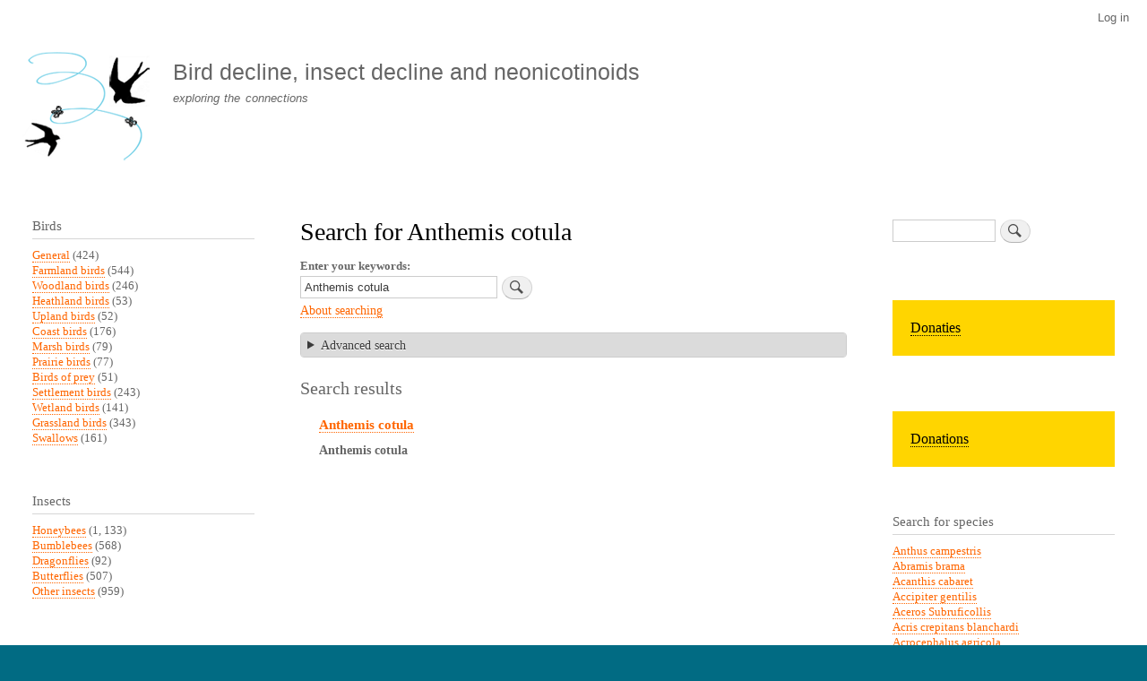

--- FILE ---
content_type: text/html; charset=UTF-8
request_url: https://boerenlandvogels.nl/index.php/en/search/node?keys=Anthemis%20cotula
body_size: 8739
content:
<!DOCTYPE html>
<html lang="en" dir="ltr" prefix="content: http://purl.org/rss/1.0/modules/content/  dc: http://purl.org/dc/terms/  foaf: http://xmlns.com/foaf/0.1/  og: http://ogp.me/ns#  rdfs: http://www.w3.org/2000/01/rdf-schema#  schema: http://schema.org/  sioc: http://rdfs.org/sioc/ns#  sioct: http://rdfs.org/sioc/types#  skos: http://www.w3.org/2004/02/skos/core#  xsd: http://www.w3.org/2001/XMLSchema# ">
  <head>
    <meta charset="utf-8" />
<meta name="Generator" content="Drupal 10 (https://www.drupal.org)" />
<meta name="MobileOptimized" content="width" />
<meta name="HandheldFriendly" content="true" />
<meta name="viewport" content="width=device-width, initial-scale=1.0" />
<script type="text/javascript" data-toolbar-anti-flicker-loading>(function() {
  const toolbarState = sessionStorage.getItem('Drupal.toolbar.toolbarState')
    ? JSON.parse(sessionStorage.getItem('Drupal.toolbar.toolbarState'))
    : false;
  // These are classes that toolbar typically adds to <body>, but this code
  // executes before the first paint, when <body> is not yet present. The
  // classes are added to <html> so styling immediately reflects the current
  // toolbar state. The classes are removed after the toolbar completes
  // initialization.
  const classesToAdd = ['toolbar-loading', 'toolbar-anti-flicker'];
  if (toolbarState) {
    const {
      orientation,
      hasActiveTab,
      isFixed,
      activeTray,
      activeTabId,
      isOriented,
      userButtonMinWidth
    } = toolbarState;

    classesToAdd.push(
      orientation ? `toolbar-` + orientation + `` : 'toolbar-horizontal',
    );
    if (hasActiveTab !== false) {
      classesToAdd.push('toolbar-tray-open');
    }
    if (isFixed) {
      classesToAdd.push('toolbar-fixed');
    }
    if (isOriented) {
      classesToAdd.push('toolbar-oriented');
    }

    if (activeTray) {
      // These styles are added so the active tab/tray styles are present
      // immediately instead of "flickering" on as the toolbar initializes. In
      // instances where a tray is lazy loaded, these styles facilitate the
      // lazy loaded tray appearing gracefully and without reflow.
      const styleContent = `
      .toolbar-loading #` + activeTabId + ` {
        background-image: linear-gradient(rgba(255, 255, 255, 0.25) 20%, transparent 200%);
      }
      .toolbar-loading #` + activeTabId + `-tray {
        display: block; box-shadow: -1px 0 5px 2px rgb(0 0 0 / 33%);
        border-right: 1px solid #aaa; background-color: #f5f5f5;
        z-index: 0;
      }
      .toolbar-loading.toolbar-vertical.toolbar-tray-open #` + activeTabId + `-tray {
        width: 15rem; height: 100vh;
      }
     .toolbar-loading.toolbar-horizontal :not(#` + activeTray + `) > .toolbar-lining {opacity: 0}`;

      const style = document.createElement('style');
      style.textContent = styleContent;
      style.setAttribute('data-toolbar-anti-flicker-loading', true);
      document.querySelector('head').appendChild(style);

      if (userButtonMinWidth) {
        const userButtonStyle = document.createElement('style');
        userButtonStyle.textContent = `#toolbar-item-user {min-width: ` + userButtonMinWidth +`px;}`
        document.querySelector('head').appendChild(userButtonStyle);
      }
    }
  }
  document.querySelector('html').classList.add(...classesToAdd);
})();</script>
<link rel="icon" href="/sites/default/files/vogelsterfte_favicon.png" type="image/png" />

    <title>Search for Anthemis cotula | Bird decline, insect decline and neonicotinoids</title>
    <link rel="stylesheet" media="all" href="/sites/default/files/css/css_jJa79PvoPajgKXOlrKrb1fynEKfsTxwOj57YNHqnQSQ.css?delta=0&amp;language=en&amp;theme=bartik&amp;include=eJxtjl0OwjAMgy-0tWfKulA60h_iFiinp2IS0oAXP9jOF6OjcrQLgaeFtIaLdUJAN3-syAB5xuSysk1ZI0l4flpe8kIyo3YJyU-3wHfYt5qY1ya834VUWROJ2a6NtZvT4OzJqq0Mv2j2Ol4dCLTR42sOmNSd51FtUnFA_DBdFqECfgGzUVzb" />
<link rel="stylesheet" media="all" href="/sites/default/files/css/css_XuoXe2FUFUuG2EmpMx5VeFmWb_4wsYkwbvty3xSWFec.css?delta=1&amp;language=en&amp;theme=bartik&amp;include=eJxtjl0OwjAMgy-0tWfKulA60h_iFiinp2IS0oAXP9jOF6OjcrQLgaeFtIaLdUJAN3-syAB5xuSysk1ZI0l4flpe8kIyo3YJyU-3wHfYt5qY1ya834VUWROJ2a6NtZvT4OzJqq0Mv2j2Ol4dCLTR42sOmNSd51FtUnFA_DBdFqECfgGzUVzb" />
<link rel="stylesheet" media="print" href="/sites/default/files/css/css_Zqn2BMT-7EJT-UFXvCdvLL_7YcBfa4XgDGVapDMizKQ.css?delta=2&amp;language=en&amp;theme=bartik&amp;include=eJxtjl0OwjAMgy-0tWfKulA60h_iFiinp2IS0oAXP9jOF6OjcrQLgaeFtIaLdUJAN3-syAB5xuSysk1ZI0l4flpe8kIyo3YJyU-3wHfYt5qY1ya834VUWROJ2a6NtZvT4OzJqq0Mv2j2Ol4dCLTR42sOmNSd51FtUnFA_DBdFqECfgGzUVzb" />

    
  </head>
  <body class="layout-two-sidebars path-search">
        <a href="#main-content" class="visually-hidden focusable skip-link">
      Skip to main content
    </a>
    
      <div class="dialog-off-canvas-main-canvas" data-off-canvas-main-canvas>
    <div id="page-wrapper">
  <div id="page">
    <header id="header" class="header" role="banner">
      <div class="section layout-container clearfix">
          <div class="region region-secondary-menu">
    
<nav role="navigation" aria-labelledby="block-bartik-account-menu-menu" id="block-bartik-account-menu" class="block block-menu navigation menu--account">
            
  <h2 class="visually-hidden" id="block-bartik-account-menu-menu">User account menu</h2>
  

        <div class="content">
            <div class="menu-toggle-target menu-toggle-target-show" id="show-block-bartik-account-menu"></div>
      <div class="menu-toggle-target" id="hide-block-bartik-account-menu"></div>
      <a class="menu-toggle" href="#show-block-bartik-account-menu">Show &mdash; User account menu</a>
      <a class="menu-toggle menu-toggle--hide" href="#hide-block-bartik-account-menu">Hide &mdash; User account menu</a>
      
              <ul class="clearfix menu">
                    <li class="menu-item">
        <a href="/index.php/en/user/login" data-drupal-link-system-path="user/login">Log in</a>
              </li>
        </ul>
  


    </div>
  </nav>

  </div>

          <div class="clearfix region region-header">
    <div id="block-bartik-branding" class="clearfix site-branding block block-system block-system-branding-block">
  
    
        <a href="/index.php/en" rel="home" class="site-branding__logo">
      <img src="/sites/default/files/vogelsterfte_logo.gif" alt="Home" />
    </a>
        <div class="site-branding__text">
              <div class="site-branding__name">
          <a href="/index.php/en" rel="home">Bird decline, insect decline and neonicotinoids</a>
        </div>
                    <div class="site-branding__slogan">exploring the connections</div>
          </div>
  </div>

  </div>

        
      </div>
    </header>
          <div class="highlighted">
        <aside class="layout-container section clearfix" role="complementary">
            <div class="region region-highlighted">
    <div data-drupal-messages-fallback class="hidden"></div>

  </div>

        </aside>
      </div>
            <div id="main-wrapper" class="layout-main-wrapper layout-container clearfix">
      <div id="main" class="layout-main clearfix">
        
        <main id="content" class="column main-content" role="main">
          <section class="section">
            <a id="main-content" tabindex="-1"></a>
              <div class="region region-content">
    <div id="block-bartik-page-title" class="block block-core block-page-title-block">
  
    
      <div class="content">
      

  <h1 class="title page-title">Search for Anthemis cotula</h1>


    </div>
  </div>
<div id="block-bartik-content" class="block block-system block-system-main-block">
  
    
      <div class="content">
      <form class="search-form" data-drupal-selector="search-form" action="/index.php/en/search/node?keys=Anthemis%20cotula" method="post" id="search-form" accept-charset="UTF-8">
  <div class="container-inline js-form-wrapper form-wrapper" data-drupal-selector="edit-basic" id="edit-basic"><div class="js-form-item form-item js-form-type-search form-type-search js-form-item-keys form-item-keys">
      <label for="edit-keys">Enter your keywords</label>
        <input data-drupal-selector="edit-keys" type="search" id="edit-keys" name="keys" value="Anthemis cotula" size="30" maxlength="255" class="form-search" />

        </div>
<input class="search-form__submit button js-form-submit form-submit" data-drupal-selector="edit-submit" type="submit" id="edit-submit" name="op" value="Search" />
</div>
<a href="/index.php/en/search/node/help" class="search-help-link" data-drupal-selector="edit-help-link" id="edit-help-link">About searching</a><details class="search-advanced js-form-wrapper form-wrapper" data-drupal-selector="edit-advanced" id="edit-advanced">    <summary role="button" aria-controls="edit-advanced" aria-expanded="false" aria-pressed="false">Advanced search</summary><div class="details-wrapper">
    <fieldset data-drupal-selector="edit-keywords-fieldset" id="edit-keywords-fieldset" class="js-form-item form-item js-form-wrapper form-wrapper">
      <legend>
    <span class="fieldset-legend">Keywords</span>
  </legend>
  <div class="fieldset-wrapper">
                <div class="js-form-item form-item js-form-type-textfield form-type-textfield js-form-item-or form-item-or">
      <label for="edit-or">Containing any of the words</label>
        <input data-drupal-selector="edit-or" type="text" id="edit-or" name="or" value="" size="30" maxlength="255" class="form-text" />

        </div>
<div class="js-form-item form-item js-form-type-textfield form-type-textfield js-form-item-phrase form-item-phrase">
      <label for="edit-phrase">Containing the phrase</label>
        <input data-drupal-selector="edit-phrase" type="text" id="edit-phrase" name="phrase" value="" size="30" maxlength="255" class="form-text" />

        </div>
<div class="js-form-item form-item js-form-type-textfield form-type-textfield js-form-item-negative form-item-negative">
      <label for="edit-negative">Containing none of the words</label>
        <input data-drupal-selector="edit-negative" type="text" id="edit-negative" name="negative" value="" size="30" maxlength="255" class="form-text" />

        </div>

          </div>
</fieldset>
<div class="criterion"></div><fieldset data-drupal-selector="edit-types-fieldset" id="edit-types-fieldset" class="js-form-item form-item js-form-wrapper form-wrapper">
      <legend>
    <span class="fieldset-legend">Types</span>
  </legend>
  <div class="fieldset-wrapper">
                <div class="criterion"><fieldset data-drupal-selector="edit-type" id="edit-type--wrapper" class="fieldgroup form-composite js-form-item form-item js-form-wrapper form-wrapper">
      <legend>
    <span class="fieldset-legend">Only of the type(s)</span>
  </legend>
  <div class="fieldset-wrapper">
                <div id="edit-type" class="form-checkboxes"><div class="js-form-item form-item js-form-type-checkbox form-type-checkbox js-form-item-type-page form-item-type-page">
        <input data-drupal-selector="edit-type-page" type="checkbox" id="edit-type-page" name="type[page]" value="page" class="form-checkbox" />

        <label for="edit-type-page" class="option">Basic page</label>
      </div>
<div class="js-form-item form-item js-form-type-checkbox form-type-checkbox js-form-item-type-species form-item-type-species">
        <input data-drupal-selector="edit-type-species" type="checkbox" id="edit-type-species" name="type[species]" value="species" class="form-checkbox" />

        <label for="edit-type-species" class="option">Species</label>
      </div>
<div class="js-form-item form-item js-form-type-checkbox form-type-checkbox js-form-item-type-story form-item-type-story">
        <input data-drupal-selector="edit-type-story" type="checkbox" id="edit-type-story" name="type[story]" value="story" class="form-checkbox" />

        <label for="edit-type-story" class="option">Story</label>
      </div>
</div>

          </div>
</fieldset>
</div>
          </div>
</fieldset>
<fieldset data-drupal-selector="edit-lang-fieldset" id="edit-lang-fieldset" class="js-form-item form-item js-form-wrapper form-wrapper">
      <legend>
    <span class="fieldset-legend">Languages</span>
  </legend>
  <div class="fieldset-wrapper">
                <div class="criterion"><fieldset data-drupal-selector="edit-language" id="edit-language--wrapper" class="fieldgroup form-composite js-form-item form-item js-form-wrapper form-wrapper">
      <legend>
    <span class="fieldset-legend">Languages</span>
  </legend>
  <div class="fieldset-wrapper">
                <div id="edit-language" class="form-checkboxes"><div class="js-form-item form-item js-form-type-checkbox form-type-checkbox js-form-item-language-nl form-item-language-nl">
        <input data-drupal-selector="edit-language-nl" type="checkbox" id="edit-language-nl" name="language[nl]" value="nl" class="form-checkbox" />

        <label for="edit-language-nl" class="option">Dutch</label>
      </div>
<div class="js-form-item form-item js-form-type-checkbox form-type-checkbox js-form-item-language-en form-item-language-en">
        <input data-drupal-selector="edit-language-en" type="checkbox" id="edit-language-en" name="language[en]" value="en" class="form-checkbox" />

        <label for="edit-language-en" class="option">English</label>
      </div>
<div class="js-form-item form-item js-form-type-checkbox form-type-checkbox js-form-item-language-es form-item-language-es">
        <input data-drupal-selector="edit-language-es" type="checkbox" id="edit-language-es" name="language[es]" value="es" class="form-checkbox" />

        <label for="edit-language-es" class="option">Spanish</label>
      </div>
<div class="js-form-item form-item js-form-type-checkbox form-type-checkbox js-form-item-language-de form-item-language-de">
        <input data-drupal-selector="edit-language-de" type="checkbox" id="edit-language-de" name="language[de]" value="de" class="form-checkbox" />

        <label for="edit-language-de" class="option">German</label>
      </div>
<div class="js-form-item form-item js-form-type-checkbox form-type-checkbox js-form-item-language-fr form-item-language-fr">
        <input data-drupal-selector="edit-language-fr" type="checkbox" id="edit-language-fr" name="language[fr]" value="fr" class="form-checkbox" />

        <label for="edit-language-fr" class="option">French</label>
      </div>
<div class="js-form-item form-item js-form-type-checkbox form-type-checkbox js-form-item-language-it form-item-language-it">
        <input data-drupal-selector="edit-language-it" type="checkbox" id="edit-language-it" name="language[it]" value="it" class="form-checkbox" />

        <label for="edit-language-it" class="option">Italian</label>
      </div>
<div class="js-form-item form-item js-form-type-checkbox form-type-checkbox js-form-item-language-und form-item-language-und">
        <input data-drupal-selector="edit-language-und" type="checkbox" id="edit-language-und" name="language[und]" value="und" class="form-checkbox" />

        <label for="edit-language-und" class="option">- Not specified -</label>
      </div>
<div class="js-form-item form-item js-form-type-checkbox form-type-checkbox js-form-item-language-zxx form-item-language-zxx">
        <input data-drupal-selector="edit-language-zxx" type="checkbox" id="edit-language-zxx" name="language[zxx]" value="zxx" class="form-checkbox" />

        <label for="edit-language-zxx" class="option">- Not applicable -</label>
      </div>
</div>

          </div>
</fieldset>
</div>
          </div>
</fieldset>
<div class="action"><input data-drupal-selector="edit-submit" type="submit" id="edit-submit--2" name="op" value="Advanced search" class="button js-form-submit form-submit" />
</div></div>
</details>
<input autocomplete="off" data-drupal-selector="form-juyuihjj7n5kxrsonblcum5vdzzrnz010xym8rdurke" type="hidden" name="form_build_id" value="form-JUYuiHJj7n5kXRSOnblCUm5VDzZrNZ010xym8RdURkE" />
<input data-drupal-selector="edit-search-form" type="hidden" name="form_id" value="search_form" />

</form>
<h2>Search results</h2><div class="item-list"><ol class="search-results node_search-results"><li>

<h3 lang="nl" class="search-result__title">
  <a href="https://boerenlandvogels.nl/index.php/content/anthemis-cotula">Anthemis cotula</a>
</h3>

<div class="search-result__snippet-info">
      <p lang="nl" class="search-result__snippet"><strong>Anthemis</strong> <strong>cotula</strong></p>
        <p class="search-result__info"></p>
  </div>
</li></ol></div>
    </div>
  </div>

  </div>

          </section>
        </main>
                  <div id="sidebar-first" class="column sidebar">
            <aside class="section" role="complementary">
                <div class="region region-sidebar-first">
    <div class="views-element-container block block-views block-views-blockvogels-terms-counted-block-1" id="block-views-block-vogels-terms-counted-block-1">
  
      <h2>Birds</h2>
    
      <div class="content">
      <div><div class="view view-vogels-terms-counted view-id-vogels_terms_counted view-display-id-block_1 js-view-dom-id-7829418f77f7d23065c42385198f16f4bdf35bff9d103b46ac37d994a36f0001">
  
    
      
      <div class="view-content">
          <div class="views-row"><div class="views-field views-field-name"><span class="field-content"><a href="/index.php/en/category/birds/algemeen" hreflang="en">General</a> (424)</span></div></div>
    <div class="views-row"><div class="views-field views-field-name"><span class="field-content"><a href="/index.php/en/category/birds/akkervogels" hreflang="en">Farmland birds</a> (544)</span></div></div>
    <div class="views-row"><div class="views-field views-field-name"><span class="field-content"><a href="/index.php/en/category/birds/bosvogels" hreflang="en">Woodland birds</a> (246)</span></div></div>
    <div class="views-row"><div class="views-field views-field-name"><span class="field-content"><a href="/index.php/en/category/birds/heidevogels" hreflang="en">Heathland birds</a> (53)</span></div></div>
    <div class="views-row"><div class="views-field views-field-name"><span class="field-content"><a href="/index.php/en/category/vogels/hoogland-vogels" hreflang="en">Upland birds</a> (52)</span></div></div>
    <div class="views-row"><div class="views-field views-field-name"><span class="field-content"><a href="/index.php/en/category/vogels/kustvogels" hreflang="en">Coast birds</a> (176)</span></div></div>
    <div class="views-row"><div class="views-field views-field-name"><span class="field-content"><a href="/index.php/en/category/vogels/moerasvogels" hreflang="en">Marsh birds</a> (79)</span></div></div>
    <div class="views-row"><div class="views-field views-field-name"><span class="field-content"><a href="/index.php/en/category/vogels/prairievogels" hreflang="en">Prairie birds</a> (77)</span></div></div>
    <div class="views-row"><div class="views-field views-field-name"><span class="field-content"><a href="/index.php/en/taxonomy/term/42" hreflang="en">Birds of prey</a> (51)</span></div></div>
    <div class="views-row"><div class="views-field views-field-name"><span class="field-content"><a href="/index.php/en/category/vogels/tuinvogels" hreflang="en">Settlement birds</a> (243)</span></div></div>
    <div class="views-row"><div class="views-field views-field-name"><span class="field-content"><a href="/index.php/en/category/vogels/watervogels" hreflang="en">Wetland birds</a> (141)</span></div></div>
    <div class="views-row"><div class="views-field views-field-name"><span class="field-content"><a href="/index.php/en/category/vogels/weidevogels" hreflang="en">Grassland birds</a> (343)</span></div></div>
    <div class="views-row"><div class="views-field views-field-name"><span class="field-content"><a href="/index.php/en/category/vogels/zwaluwen" hreflang="en">Swallows</a> (161)</span></div></div>

    </div>
  
          </div>
</div>

    </div>
  </div>
<div class="views-element-container block block-views block-views-blockinsecten-terms-counted-block-1" id="block-views-block-insecten-terms-counted-block-1">
  
      <h2>Insects</h2>
    
      <div class="content">
      <div><div class="view view-insecten-terms-counted view-id-insecten_terms_counted view-display-id-block_1 js-view-dom-id-62537f895c54fb0537f0378784fa187bfd2229db32a95c144165979b2f85bf9c">
  
    
      
      <div class="view-content">
          <div class="views-row"><div class="views-field views-field-name"><span class="field-content"><a href="/index.php/en/category/insecten/bijen" hreflang="en">Honeybees</a> (1, 133)</span></div></div>
    <div class="views-row"><div class="views-field views-field-name"><span class="field-content"><a href="/index.php/en/category/insecten/hommels" hreflang="en">Bumblebees</a> (568)</span></div></div>
    <div class="views-row"><div class="views-field views-field-name"><span class="field-content"><a href="/index.php/en/category/insecten/libellen" hreflang="en">Dragonflies</a> (92)</span></div></div>
    <div class="views-row"><div class="views-field views-field-name"><span class="field-content"><a href="/index.php/en/category/insecten/vlinders" hreflang="en">Butterflies</a> (507)</span></div></div>
    <div class="views-row"><div class="views-field views-field-name"><span class="field-content"><a href="/index.php/en/category/insecten/overige-insecten" hreflang="en">Other insects</a> (959)</span></div></div>

    </div>
  
          </div>
</div>

    </div>
  </div>
<div class="views-element-container block block-views block-views-blockzoogdieren-terms-counted-block-1" id="block-views-block-zoogdieren-terms-counted-block-1">
  
      <h2>Mammals</h2>
    
      <div class="content">
      <div><div class="view view-zoogdieren-terms-counted view-id-zoogdieren_terms_counted view-display-id-block_1 js-view-dom-id-610a55dcddd1aa1d542c66b07184dd707659eb82b9a4e599b2985346f55e26d7">
  
    
      
      <div class="view-content">
          <div class="views-row"><div class="views-field views-field-name"><span class="field-content"><a href="/index.php/en/category/zoogdieren/muizen" hreflang="en">Mice</a> (26)</span></div></div>
    <div class="views-row"><div class="views-field views-field-name"><span class="field-content"><a href="/index.php/en/category/zoogdieren/ratten" hreflang="en">Rats</a> (51)</span></div></div>
    <div class="views-row"><div class="views-field views-field-name"><span class="field-content"><a href="/index.php/en/category/zoogdieren/vleermuizen" hreflang="en">Bats</a> (185)</span></div></div>
    <div class="views-row"><div class="views-field views-field-name"><span class="field-content"><a href="/index.php/en/category/zoogdieren/egels" hreflang="en">Hedgehogs</a> (75)</span></div></div>
    <div class="views-row"><div class="views-field views-field-name"><span class="field-content"><a href="/index.php/en/category/zoogdieren/mensen" hreflang="en">Humans</a> (429)</span></div></div>

    </div>
  
          </div>
</div>

    </div>
  </div>
<div class="views-element-container block block-views block-views-blockamfibieen-terms-counted-block-1" id="block-views-block-amfibieen-terms-counted-block-1">
  
      <h2>Amphibians</h2>
    
      <div class="content">
      <div><div class="view view-amfibieen-terms-counted view-id-amfibieen_terms_counted view-display-id-block_1 js-view-dom-id-d7ed82f9cba1e338d09a90664f2e942c826a636fa2445bc82fbc23c1a148584d">
  
    
      
      <div class="view-content">
          <div class="views-row"><div class="views-field views-field-name"><span class="field-content"><a href="/index.php/en/category/amfibie%C3%ABn/algemeen" hreflang="en">General</a> (319)</span></div></div>

    </div>
  
          </div>
</div>

    </div>
  </div>
<div class="views-element-container block block-views block-views-blockreptielen-terms-counted-block-1" id="block-views-block-reptielen-terms-counted-block-1">
  
      <h2>Reptielen</h2>
    
      <div class="content">
      <div><div class="view view-reptielen-terms-counted view-id-reptielen_terms_counted view-display-id-block_1 js-view-dom-id-227c873374f8042cde857a2b7e000d183ccf756e9d60ab5efe9d07ca202abb4e">
  
    
      
      <div class="view-content">
          <div class="views-row"><div class="views-field views-field-name"><span class="field-content"><a href="/index.php/en/category/reptielen/algemeen" hreflang="en">General</a> (216)</span></div></div>

    </div>
  
          </div>
</div>

    </div>
  </div>
<div class="views-element-container block block-views block-views-blockvissen-terms-counted-block-1" id="block-views-block-vissen-terms-counted-block-1">
  
      <h2>Fish</h2>
    
      <div class="content">
      <div><div class="view view-vissen-terms-counted view-id-vissen_terms_counted view-display-id-block_1 js-view-dom-id-bcfa923eb22b445f80b5f693e0d708f1399cc38347e7c3e1f5e2d4c0d701d213">
  
    
      
      <div class="view-content">
          <div class="views-row"><div class="views-field views-field-name"><span class="field-content"><a href="/index.php/en/category/vissen/algemeen" hreflang="en">General</a> (251)</span></div></div>

    </div>
  
          </div>
</div>

    </div>
  </div>
<div class="views-element-container block block-views block-views-blockduplicaat-van-vogels-terms-counted-block-1" id="block-views-block-duplicaat-van-vogels-terms-counted-block-1">
  
      <h2>Plants</h2>
    
      <div class="content">
      <div><div class="view view-duplicaat-van-vogels-terms-counted view-id-duplicaat_van_vogels_terms_counted view-display-id-block_1 js-view-dom-id-1bcf6ff939ee506d75ac5f462a3a123b4849feb00a090c7fff9fe94194d62ab0">
  
    
      
      <div class="view-content">
          <div class="views-row"><div class="views-field views-field-name"><span class="field-content"><a href="/index.php/en/category/planten/algemeen" hreflang="en">General</a> (360)</span></div></div>

    </div>
  
          </div>
</div>

    </div>
  </div>
<div class="views-element-container block block-views block-views-blockbestrijdingsmiddelen-terms-counted-block-1" id="block-views-block-bestrijdingsmiddelen-terms-counted-block-1">
  
      <h2>Pesticides</h2>
    
      <div class="content">
      <div><div class="view view-bestrijdingsmiddelen-terms-counted view-id-bestrijdingsmiddelen_terms_counted view-display-id-block_1 js-view-dom-id-349cb474f129a0bcaf8c5f3c52af09757a5ff9c952937be8fb75d6b3e089e4b4">
  
    
      
      <div class="view-content">
          <div class="views-row"><div class="views-field views-field-name"><span class="field-content"><a href="/index.php/en/category/bestrijdingsmiddelen/fungiciden" hreflang="en">Fungicides</a> (570)</span></div></div>
    <div class="views-row"><div class="views-field views-field-name"><span class="field-content"><a href="/index.php/en/category/bestrijdingsmiddelen/herbiciden" hreflang="en">Herbicides</a> (802)</span></div></div>
    <div class="views-row"><div class="views-field views-field-name"><span class="field-content"><a href="/index.php/en/category/bestrijdingsmiddelen/insecticiden" hreflang="en">Insecticides</a> (2, 559)</span></div></div>

    </div>
  
          </div>
</div>

    </div>
  </div>
<div class="views-element-container block block-views block-views-blockbodemdegradatie-terms-counted-block-1" id="block-views-block-bodemdegradatie-terms-counted-block-1">
  
      <h2>Soil degradation</h2>
    
      <div class="content">
      <div><div class="view view-bodemdegradatie-terms-counted view-id-bodemdegradatie_terms_counted view-display-id-block_1 js-view-dom-id-5e360e744d5f834b2ffc1f4350befa7d006540041918e7bac4ad37bc5cb5ebb9">
  
    
      
      <div class="view-content">
          <div class="views-row"><div class="views-field views-field-name"><span class="field-content"><a href="/index.php/en/taxonomy/term/43" hreflang="en">General</a> (62)</span></div></div>

    </div>
  
          </div>
</div>

    </div>
  </div>

<nav role="navigation" aria-labelledby="block-menu-6-menu" id="block-menu-6" class="block block-menu navigation menu--menu-beleid-en-debat">
      
  <h2 id="block-menu-6-menu"></h2>
  

        <div class="content">
            <div class="menu-toggle-target menu-toggle-target-show" id="show-block-menu-6"></div>
      <div class="menu-toggle-target" id="hide-block-menu-6"></div>
      <a class="menu-toggle" href="#show-block-menu-6">Show &mdash; </a>
      <a class="menu-toggle menu-toggle--hide" href="#hide-block-menu-6">Hide &mdash; </a>
      
              <ul class="clearfix menu">
                    <li class="menu-item">
        <a href="/index.php/en/category/communicatievorm/beleid-en-debat" data-drupal-link-system-path="taxonomy/term/31">Policy and debate</a>
              </li>
        </ul>
  


    </div>
  </nav>

<nav role="navigation" aria-labelledby="block-menu-7-menu" id="block-menu-7" class="block block-menu navigation menu--menu-lezingen">
      
  <h2 id="block-menu-7-menu"></h2>
  

        <div class="content">
            <div class="menu-toggle-target menu-toggle-target-show" id="show-block-menu-7"></div>
      <div class="menu-toggle-target" id="hide-block-menu-7"></div>
      <a class="menu-toggle" href="#show-block-menu-7">Show &mdash; </a>
      <a class="menu-toggle menu-toggle--hide" href="#hide-block-menu-7">Hide &mdash; </a>
      
              <ul class="clearfix menu">
                    <li class="menu-item">
        <a href="/index.php/en/category/communicatievorm/lezingen" data-drupal-link-system-path="taxonomy/term/32">Lectures</a>
              </li>
        </ul>
  


    </div>
  </nav>

<nav role="navigation" aria-labelledby="block-menu-2-menu" id="block-menu-2" class="block block-menu navigation menu--menu-main">
      
  <h2 id="block-menu-2-menu"></h2>
  

        <div class="content">
            <div class="menu-toggle-target menu-toggle-target-show" id="show-block-menu-2"></div>
      <div class="menu-toggle-target" id="hide-block-menu-2"></div>
      <a class="menu-toggle" href="#show-block-menu-2">Show &mdash; </a>
      <a class="menu-toggle menu-toggle--hide" href="#hide-block-menu-2">Hide &mdash; </a>
      
              <ul class="clearfix menu">
                    <li class="menu-item">
        <a href="http://www.boerenlandvogels.nl/">NL Home</a>
              </li>
                <li class="menu-item">
        <a href="http://www.farmlandbirds.net/en/taxonomy/term/3">English</a>
              </li>
                <li class="menu-item">
        <a href="http://www.farmlandbirds.net/en/taxonomy/term/4">Deutsch</a>
              </li>
                <li class="menu-item">
        <a href="http://www.farmlandbirds.net/en/taxonomy/term/33">Español</a>
              </li>
                <li class="menu-item">
        <a href="http://www.farmlandbirds.net/en/taxonomy/term/5">Français</a>
              </li>
                <li class="menu-item">
        <a href="http://www.farmlandbirds.net/en/taxonomy/term/40">Italiano</a>
              </li>
                <li class="menu-item">
        <a href="http://www.boerenlandvogels.nl/taxonomy/term/1">Knipsels</a>
              </li>
                <li class="menu-item">
        <a href="/index.php/en/links" title="" data-drupal-link-system-path="node/176">Links</a>
              </li>
                <li class="menu-item">
        <a href="http://www.boerenlandvogels.nl/colofon">Colofon</a>
              </li>
                <li class="menu-item">
        <a href="/index.php/en/login" title="" data-drupal-link-system-path="node/177">Login</a>
              </li>
        </ul>
  


    </div>
  </nav>
<div id="block-block-2" class="block block-block-content block-block-content9ca8b8d5-4910-4469-b600-bddd283d0b29">
  
    
      <div class="content">
      
            <div class="clearfix text-formatted field field--name-body field--type-text-with-summary field--label-hidden field__item"><p><a href="http://www.boerenlandvogels.nl/">NL</a> | <a href="http://www.farmlandbirds.net/en">EN</a> | <a href="http://www.boerenlandvogels.nl/de">DE</a> | <a href="http://www.farmlandbirds.net/fr">FR</a> | <a href="http://www.farmlandbirds.net/es">ES</a> | <a href="http://www.farmlandbirds.net/it">IT</a></p>
</div>
      
    </div>
  </div>

  </div>

            </aside>
          </div>
                          <div id="sidebar-second" class="column sidebar">
            <aside class="section" role="complementary">
                <div class="region region-sidebar-second">
    <div class="search-block-form block block-search container-inline" data-drupal-selector="search-block-form" id="block-search-1" role="search">
  
    
      <div class="content container-inline">
      <form action="/index.php/en/search/node" method="get" id="search-block-form" accept-charset="UTF-8" class="search-form search-block-form">
  <div class="js-form-item form-item js-form-type-search form-type-search js-form-item-keys form-item-keys form-no-label">
      <label for="edit-keys--2" class="visually-hidden">Search</label>
        <input title="Enter the terms you wish to search for." data-drupal-selector="edit-keys" type="search" id="edit-keys--2" name="keys" value="" size="15" maxlength="128" class="form-search" />

        </div>
<div data-drupal-selector="edit-actions" class="form-actions js-form-wrapper form-wrapper" id="edit-actions"><input class="search-form__submit button js-form-submit form-submit" data-drupal-selector="edit-submit" type="submit" id="edit-submit--3" value="Search" />
</div>

</form>

    </div>
  </div>
<div id="block-block-3" class="block block-block-content block-block-content46160f15-df10-4af2-8d00-c162f6909053">
  
    
      <div class="content">
      
            <div class="clearfix text-formatted field field--name-body field--type-text-with-summary field--label-hidden field__item"><div style="background-color:#ffd500;padding:20px"><a href="/node/2214" style="color:#000000; font-size:16px">Donaties</a>
<div>
</div></div></div>
      
    </div>
  </div>
<div id="block-block-4" class="block block-block-content block-block-content265af36f-024e-4e6e-a152-82a7198329d4">
  
    
      <div class="content">
      
            <div class="clearfix text-formatted field field--name-body field--type-text-with-summary field--label-hidden field__item"><div style="background-color:#ffd500;padding:20px;margin:0"><a href="/node/2222" style="color:#000000; font-size:16px">Donations</a>
<div>
</div></div></div>
      
    </div>
  </div>
<div class="views-element-container block block-views block-views-blocklist-of-species-block-1" id="block-views-block-list-of-species-block-1">
  
      <h2>Search for species</h2>
    
      <div class="content">
      <div><div class="view view-list-of-species view-id-list_of_species view-display-id-block_1 js-view-dom-id-a8d507feb18d88dbaaeb5999e1a82bb2bb53c6924ce670b28a0829d7145bd67f">
  
    
      
      <div class="view-content">
          <div class="views-row"><div class="views-field views-field-title"><span class="field-content"><a href="/index.php/en/search/node?keys=%20Anthus%20campestris"> Anthus campestris</a></span></div></div>
    <div class="views-row"><div class="views-field views-field-title"><span class="field-content"><a href="/index.php/en/search/node?keys=Abramis%20brama">Abramis brama</a></span></div></div>
    <div class="views-row"><div class="views-field views-field-title"><span class="field-content"><a href="/index.php/en/search/node?keys=Acanthis%20cabaret">Acanthis cabaret</a></span></div></div>
    <div class="views-row"><div class="views-field views-field-title"><span class="field-content"><a href="/index.php/en/search/node?keys=Accipiter%20gentilis">Accipiter gentilis</a></span></div></div>
    <div class="views-row"><div class="views-field views-field-title"><span class="field-content"><a href="/index.php/en/search/node?keys=Aceros%20Subruficollis">Aceros Subruficollis</a></span></div></div>
    <div class="views-row"><div class="views-field views-field-title"><span class="field-content"><a href="/index.php/en/search/node?keys=Acris%20crepitans%20blanchardi">Acris crepitans blanchardi</a></span></div></div>
    <div class="views-row"><div class="views-field views-field-title"><span class="field-content"><a href="/index.php/en/search/node?keys=Acrocephalus%20agricola">Acrocephalus agricola</a></span></div></div>
    <div class="views-row"><div class="views-field views-field-title"><span class="field-content"><a href="/index.php/en/search/node?keys=Acrocephalus%20arundinaceus">Acrocephalus arundinaceus</a></span></div></div>
    <div class="views-row"><div class="views-field views-field-title"><span class="field-content"><a href="/index.php/en/search/node?keys=Acrocephalus%20bistrigiceps">Acrocephalus bistrigiceps</a></span></div></div>
    <div class="views-row"><div class="views-field views-field-title"><span class="field-content"><a href="/index.php/en/search/node?keys=Acrocephalus%20paludicola">Acrocephalus paludicola</a></span></div></div>
    <div class="views-row"><div class="views-field views-field-title"><span class="field-content"><a href="/index.php/en/search/node?keys=Acrocephalus%20palustris">Acrocephalus palustris</a></span></div></div>
    <div class="views-row"><div class="views-field views-field-title"><span class="field-content"><a href="/index.php/en/search/node?keys=Acrocephalus%20schoenobaenus">Acrocephalus schoenobaenus</a></span></div></div>
    <div class="views-row"><div class="views-field views-field-title"><span class="field-content"><a href="/index.php/en/search/node?keys=Acrocephalus%20scirpaceus">Acrocephalus scirpaceus</a></span></div></div>
    <div class="views-row"><div class="views-field views-field-title"><span class="field-content"><a href="/index.php/en/search/node?keys=Actitis%20hypoleucos">Actitis hypoleucos</a></span></div></div>
    <div class="views-row"><div class="views-field views-field-title"><span class="field-content"><a href="/index.php/en/search/node?keys=Adonis%20annua%20">Adonis annua </a></span></div></div>
    <div class="views-row"><div class="views-field views-field-title"><span class="field-content"><a href="/index.php/en/search/node?keys=Aechmophorus%20clarkii">Aechmophorus clarkii</a></span></div></div>
    <div class="views-row"><div class="views-field views-field-title"><span class="field-content"><a href="/index.php/en/search/node?keys=Aechmophorus%20occidentalis">Aechmophorus occidentalis</a></span></div></div>
    <div class="views-row"><div class="views-field views-field-title"><span class="field-content"><a href="/index.php/en/search/node?keys=Aegolius%20funereus">Aegolius funereus</a></span></div></div>
    <div class="views-row"><div class="views-field views-field-title"><span class="field-content"><a href="/index.php/en/search/node?keys=Aeshna%20isoceles">Aeshna isoceles</a></span></div></div>
    <div class="views-row"><div class="views-field views-field-title"><span class="field-content"><a href="/index.php/en/search/node?keys=Aeshna%20viridis">Aeshna viridis</a></span></div></div>
    <div class="views-row"><div class="views-field views-field-title"><span class="field-content"><a href="/index.php/en/search/node?keys=Agelaius%20phoeniceus">Agelaius phoeniceus</a></span></div></div>
    <div class="views-row"><div class="views-field views-field-title"><span class="field-content"><a href="/index.php/en/search/node?keys=Aglais%20io">Aglais io</a></span></div></div>
    <div class="views-row"><div class="views-field views-field-title"><span class="field-content"><a href="/index.php/en/search/node?keys=Aglais%20urticae">Aglais urticae</a></span></div></div>
    <div class="views-row"><div class="views-field views-field-title"><span class="field-content"><a href="/index.php/en/search/node?keys=Agrostemma%20githago">Agrostemma githago</a></span></div></div>
    <div class="views-row"><div class="views-field views-field-title"><span class="field-content"><a href="/index.php/en/search/node?keys=Aipysurus%20apraefrontalis">Aipysurus apraefrontalis</a></span></div></div>
    <div class="views-row"><div class="views-field views-field-title"><span class="field-content"><a href="/index.php/en/search/node?keys=Aipysurus%20foliosquama">Aipysurus foliosquama</a></span></div></div>
    <div class="views-row"><div class="views-field views-field-title"><span class="field-content"><a href="/index.php/en/search/node?keys=Alauda%20arvensis">Alauda arvensis</a></span></div></div>
    <div class="views-row"><div class="views-field views-field-title"><span class="field-content"><a href="/index.php/en/search/node?keys=Alcedo%20atthis">Alcedo atthis</a></span></div></div>
    <div class="views-row"><div class="views-field views-field-title"><span class="field-content"><a href="/index.php/en/search/node?keys=Alytes%20obstetricans">Alytes obstetricans</a></span></div></div>
    <div class="views-row"><div class="views-field views-field-title"><span class="field-content"><a href="/index.php/en/search/node?keys=Amara%20fusca">Amara fusca</a></span></div></div>
    <div class="views-row"><div class="views-field views-field-title"><span class="field-content"><a href="/index.php/en/search/node?keys=Amazilia%20luciae">Amazilia luciae</a></span></div></div>
    <div class="views-row"><div class="views-field views-field-title"><span class="field-content"><a href="/index.php/en/search/node?keys=Ambystoma%20bishopi">Ambystoma bishopi</a></span></div></div>
    <div class="views-row"><div class="views-field views-field-title"><span class="field-content"><a href="/index.php/en/search/node?keys=Ambystoma%20cingulatum">Ambystoma cingulatum</a></span></div></div>
    <div class="views-row"><div class="views-field views-field-title"><span class="field-content"><a href="/index.php/en/search/node?keys=Ammodramus%20caudacutus">Ammodramus caudacutus</a></span></div></div>
    <div class="views-row"><div class="views-field views-field-title"><span class="field-content"><a href="/index.php/en/search/node?keys=Ammodramus%20maritimus%20mirabilis">Ammodramus maritimus mirabilis</a></span></div></div>
    <div class="views-row"><div class="views-field views-field-title"><span class="field-content"><a href="/index.php/en/search/node?keys=Ammodramus%20maritimus%20nigrescens">Ammodramus maritimus nigrescens</a></span></div></div>
    <div class="views-row"><div class="views-field views-field-title"><span class="field-content"><a href="/index.php/en/search/node?keys=Ammodramus%20savannarum%20floridanus">Ammodramus savannarum floridanus</a></span></div></div>
    <div class="views-row"><div class="views-field views-field-title"><span class="field-content"><a href="/index.php/en/search/node?keys=Anacamptis%20morio">Anacamptis morio</a></span></div></div>
    <div class="views-row"><div class="views-field views-field-title"><span class="field-content"><a href="/index.php/en/search/node?keys=Anaea%20troglodyta%20floridalis">Anaea troglodyta floridalis</a></span></div></div>
    <div class="views-row"><div class="views-field views-field-title"><span class="field-content"><a href="/index.php/en/search/node?keys=Anas%20acuta">Anas acuta</a></span></div></div>
    <div class="views-row"><div class="views-field views-field-title"><span class="field-content"><a href="/index.php/en/search/node?keys=Anas%20americana">Anas americana</a></span></div></div>
    <div class="views-row"><div class="views-field views-field-title"><span class="field-content"><a href="/index.php/en/search/node?keys=Anas%20clypeata">Anas clypeata</a></span></div></div>
    <div class="views-row"><div class="views-field views-field-title"><span class="field-content"><a href="/index.php/en/search/node?keys=Anas%20crecca">Anas crecca</a></span></div></div>
    <div class="views-row"><div class="views-field views-field-title"><span class="field-content"><a href="/index.php/en/search/node?keys=Anas%20cyanoptera">Anas cyanoptera</a></span></div></div>
    <div class="views-row"><div class="views-field views-field-title"><span class="field-content"><a href="/index.php/en/search/node?keys=Anas%20penelope">Anas penelope</a></span></div></div>
    <div class="views-row"><div class="views-field views-field-title"><span class="field-content"><a href="/index.php/en/search/node?keys=Anas%20platyrhynchos%20">Anas platyrhynchos </a></span></div></div>
    <div class="views-row"><div class="views-field views-field-title"><span class="field-content"><a href="/index.php/en/search/node?keys=Anas%20strepera%20">Anas strepera </a></span></div></div>
    <div class="views-row"><div class="views-field views-field-title"><span class="field-content"><a href="/index.php/en/search/node?keys=Anaxyrus%20americanus">Anaxyrus americanus</a></span></div></div>
    <div class="views-row"><div class="views-field views-field-title"><span class="field-content"><a href="/index.php/en/search/node?keys=Ancylastrum%20cumingianus">Ancylastrum cumingianus</a></span></div></div>
    <div class="views-row"><div class="views-field views-field-title"><span class="field-content"><a href="/index.php/en/search/node?keys=Andrena%20hattorfiana">Andrena hattorfiana</a></span></div></div>

    </div>
  
        <nav class="pager" role="navigation" aria-labelledby="pagination-heading">
    <h4 id="pagination-heading" class="pager__heading visually-hidden">Pagination</h4>
    <ul class="pager__items js-pager__items">
                    <li class="pager__item is-active">
          Page 1        </li>
                    <li class="pager__item pager__item--next">
          <a href="/index.php/en/search/node?keys=Anthemis%20cotula&amp;page=1" title="Go to next page" rel="next">
            <span class="visually-hidden">Next page</span>
            <span aria-hidden="true">››</span>
          </a>
        </li>
          </ul>
  </nav>

          </div>
</div>

    </div>
  </div>

  </div>

            </aside>
          </div>
              </div>
    </div>
        <footer class="site-footer">
      <div class="layout-container">
                          <div class="site-footer__bottom">
              <div class="region region-footer-fifth">
    <div id="block-bartik-powered" class="block block-system block-system-powered-by-block">
  
    
      <div class="content">
      <span>Powered by <a href="https://www.drupal.org">Drupal</a></span>
    </div>
  </div>

  </div>

          </div>
              </div>
    </footer>
  </div>
</div>

  </div>

    
    <script type="application/json" data-drupal-selector="drupal-settings-json">{"path":{"baseUrl":"\/index.php\/","scriptPath":null,"pathPrefix":"en\/","currentPath":"search\/node","currentPathIsAdmin":false,"isFront":false,"currentLanguage":"en","currentQuery":{"keys":"Anthemis cotula"}},"pluralDelimiter":"\u0003","suppressDeprecationErrors":true,"ajaxPageState":{"libraries":"bartik\/classy.base,bartik\/classy.messages,bartik\/classy.search-results,bartik\/global-styling,core\/drupal.collapse,core\/normalize,system\/base,views\/views.ajax,views\/views.module","theme":"bartik","theme_token":null},"ajaxTrustedUrl":{"\/index.php\/en\/search\/node":true,"form_action_p_pvdeGsVG5zNF_XLGPTvYSKCf43t8qZYSwcfZl2uzM":true},"views":{"ajax_path":"\/index.php\/en\/views\/ajax","ajaxViews":{"views_dom_id:a8d507feb18d88dbaaeb5999e1a82bb2bb53c6924ce670b28a0829d7145bd67f":{"view_name":"list_of_species","view_display_id":"block_1","view_args":"","view_path":"\/search\/node","view_base_path":null,"view_dom_id":"a8d507feb18d88dbaaeb5999e1a82bb2bb53c6924ce670b28a0829d7145bd67f","pager_element":0}}},"user":{"uid":0,"permissionsHash":"e506124242ca2a52c5c4b91aba331d88c68682e63f055d18d5adead27d7274f7"}}</script>
<script src="/sites/default/files/js/js_LSw-1sfcdFrJzrRNgFa1GqcHKtKZbIghunX5d3PKyAg.js?scope=footer&amp;delta=0&amp;language=en&amp;theme=bartik&amp;include=eJxtjl0OwjAMgy-0tWfKulA60h_iFiinp2IS0oAXP9jOF6OjcrQLgaeFtIaLdUJAN3-syAB5xuSysk1ZI0l4flpe8kIyo3YJyU-3wHfYt5qY1ya834VUWROJ2a6NtZvT4OzJqq0Mv2j2Ol4dCLTR42sOmNSd51FtUnFA_DBdFqECfgGzUVzb"></script>

  </body>
</html>
